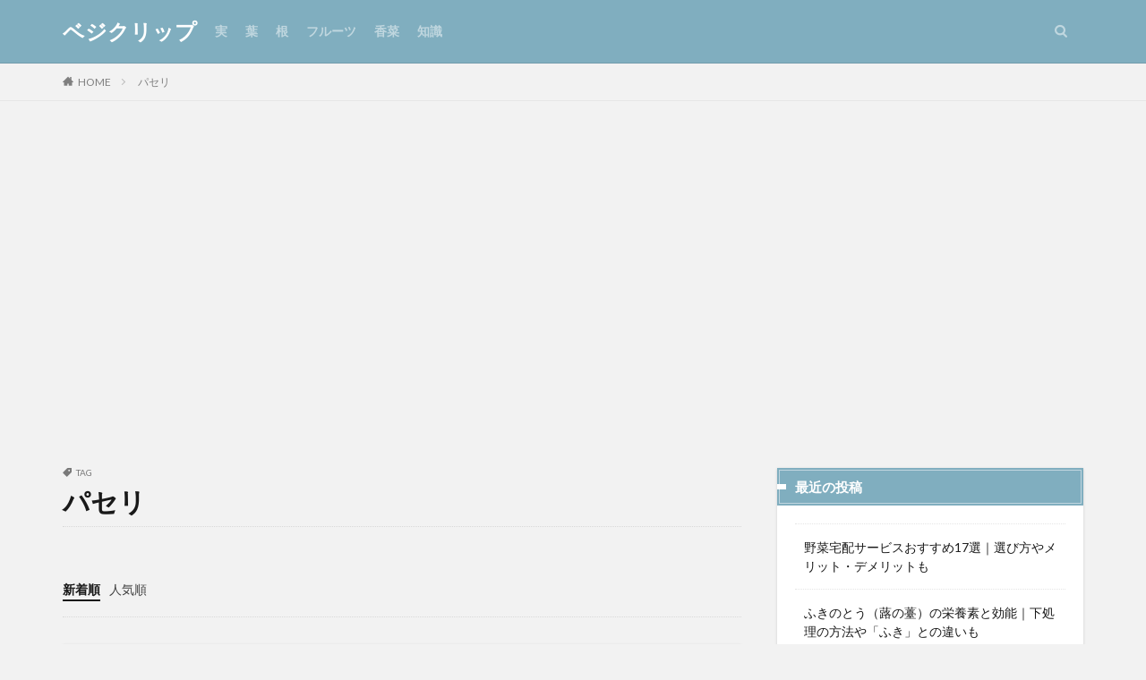

--- FILE ---
content_type: text/html; charset=UTF-8
request_url: https://vege-clip.com/tag/%E3%83%91%E3%82%BB%E3%83%AA
body_size: 12005
content:

<!DOCTYPE html>

<html lang="ja" prefix="og: http://ogp.me/ns#" class="t-html 
">

<head prefix="og: http://ogp.me/ns# fb: http://ogp.me/ns/fb# article: http://ogp.me/ns/article#">
<meta charset="UTF-8">
<title>パセリ│ベジクリップ</title>
<meta name='robots' content='max-image-preview:large' />
<link rel='dns-prefetch' href='//www.googletagmanager.com' />
<link rel='dns-prefetch' href='//pagead2.googlesyndication.com' />
<link rel='stylesheet' id='wp-block-library-css' href='https://vege-clip.com/wp2/wp-includes/css/dist/block-library/style.min.css?ver=6.2.8' type='text/css' media='all' />
<link rel='stylesheet' id='classic-theme-styles-css' href='https://vege-clip.com/wp2/wp-includes/css/classic-themes.min.css?ver=6.2.8' type='text/css' media='all' />
<style id='global-styles-inline-css' type='text/css'>
body{--wp--preset--color--black: #000000;--wp--preset--color--cyan-bluish-gray: #abb8c3;--wp--preset--color--white: #ffffff;--wp--preset--color--pale-pink: #f78da7;--wp--preset--color--vivid-red: #cf2e2e;--wp--preset--color--luminous-vivid-orange: #ff6900;--wp--preset--color--luminous-vivid-amber: #fcb900;--wp--preset--color--light-green-cyan: #7bdcb5;--wp--preset--color--vivid-green-cyan: #00d084;--wp--preset--color--pale-cyan-blue: #8ed1fc;--wp--preset--color--vivid-cyan-blue: #0693e3;--wp--preset--color--vivid-purple: #9b51e0;--wp--preset--gradient--vivid-cyan-blue-to-vivid-purple: linear-gradient(135deg,rgba(6,147,227,1) 0%,rgb(155,81,224) 100%);--wp--preset--gradient--light-green-cyan-to-vivid-green-cyan: linear-gradient(135deg,rgb(122,220,180) 0%,rgb(0,208,130) 100%);--wp--preset--gradient--luminous-vivid-amber-to-luminous-vivid-orange: linear-gradient(135deg,rgba(252,185,0,1) 0%,rgba(255,105,0,1) 100%);--wp--preset--gradient--luminous-vivid-orange-to-vivid-red: linear-gradient(135deg,rgba(255,105,0,1) 0%,rgb(207,46,46) 100%);--wp--preset--gradient--very-light-gray-to-cyan-bluish-gray: linear-gradient(135deg,rgb(238,238,238) 0%,rgb(169,184,195) 100%);--wp--preset--gradient--cool-to-warm-spectrum: linear-gradient(135deg,rgb(74,234,220) 0%,rgb(151,120,209) 20%,rgb(207,42,186) 40%,rgb(238,44,130) 60%,rgb(251,105,98) 80%,rgb(254,248,76) 100%);--wp--preset--gradient--blush-light-purple: linear-gradient(135deg,rgb(255,206,236) 0%,rgb(152,150,240) 100%);--wp--preset--gradient--blush-bordeaux: linear-gradient(135deg,rgb(254,205,165) 0%,rgb(254,45,45) 50%,rgb(107,0,62) 100%);--wp--preset--gradient--luminous-dusk: linear-gradient(135deg,rgb(255,203,112) 0%,rgb(199,81,192) 50%,rgb(65,88,208) 100%);--wp--preset--gradient--pale-ocean: linear-gradient(135deg,rgb(255,245,203) 0%,rgb(182,227,212) 50%,rgb(51,167,181) 100%);--wp--preset--gradient--electric-grass: linear-gradient(135deg,rgb(202,248,128) 0%,rgb(113,206,126) 100%);--wp--preset--gradient--midnight: linear-gradient(135deg,rgb(2,3,129) 0%,rgb(40,116,252) 100%);--wp--preset--duotone--dark-grayscale: url('#wp-duotone-dark-grayscale');--wp--preset--duotone--grayscale: url('#wp-duotone-grayscale');--wp--preset--duotone--purple-yellow: url('#wp-duotone-purple-yellow');--wp--preset--duotone--blue-red: url('#wp-duotone-blue-red');--wp--preset--duotone--midnight: url('#wp-duotone-midnight');--wp--preset--duotone--magenta-yellow: url('#wp-duotone-magenta-yellow');--wp--preset--duotone--purple-green: url('#wp-duotone-purple-green');--wp--preset--duotone--blue-orange: url('#wp-duotone-blue-orange');--wp--preset--font-size--small: 13px;--wp--preset--font-size--medium: 20px;--wp--preset--font-size--large: 36px;--wp--preset--font-size--x-large: 42px;--wp--preset--spacing--20: 0.44rem;--wp--preset--spacing--30: 0.67rem;--wp--preset--spacing--40: 1rem;--wp--preset--spacing--50: 1.5rem;--wp--preset--spacing--60: 2.25rem;--wp--preset--spacing--70: 3.38rem;--wp--preset--spacing--80: 5.06rem;--wp--preset--shadow--natural: 6px 6px 9px rgba(0, 0, 0, 0.2);--wp--preset--shadow--deep: 12px 12px 50px rgba(0, 0, 0, 0.4);--wp--preset--shadow--sharp: 6px 6px 0px rgba(0, 0, 0, 0.2);--wp--preset--shadow--outlined: 6px 6px 0px -3px rgba(255, 255, 255, 1), 6px 6px rgba(0, 0, 0, 1);--wp--preset--shadow--crisp: 6px 6px 0px rgba(0, 0, 0, 1);}:where(.is-layout-flex){gap: 0.5em;}body .is-layout-flow > .alignleft{float: left;margin-inline-start: 0;margin-inline-end: 2em;}body .is-layout-flow > .alignright{float: right;margin-inline-start: 2em;margin-inline-end: 0;}body .is-layout-flow > .aligncenter{margin-left: auto !important;margin-right: auto !important;}body .is-layout-constrained > .alignleft{float: left;margin-inline-start: 0;margin-inline-end: 2em;}body .is-layout-constrained > .alignright{float: right;margin-inline-start: 2em;margin-inline-end: 0;}body .is-layout-constrained > .aligncenter{margin-left: auto !important;margin-right: auto !important;}body .is-layout-constrained > :where(:not(.alignleft):not(.alignright):not(.alignfull)){max-width: var(--wp--style--global--content-size);margin-left: auto !important;margin-right: auto !important;}body .is-layout-constrained > .alignwide{max-width: var(--wp--style--global--wide-size);}body .is-layout-flex{display: flex;}body .is-layout-flex{flex-wrap: wrap;align-items: center;}body .is-layout-flex > *{margin: 0;}:where(.wp-block-columns.is-layout-flex){gap: 2em;}.has-black-color{color: var(--wp--preset--color--black) !important;}.has-cyan-bluish-gray-color{color: var(--wp--preset--color--cyan-bluish-gray) !important;}.has-white-color{color: var(--wp--preset--color--white) !important;}.has-pale-pink-color{color: var(--wp--preset--color--pale-pink) !important;}.has-vivid-red-color{color: var(--wp--preset--color--vivid-red) !important;}.has-luminous-vivid-orange-color{color: var(--wp--preset--color--luminous-vivid-orange) !important;}.has-luminous-vivid-amber-color{color: var(--wp--preset--color--luminous-vivid-amber) !important;}.has-light-green-cyan-color{color: var(--wp--preset--color--light-green-cyan) !important;}.has-vivid-green-cyan-color{color: var(--wp--preset--color--vivid-green-cyan) !important;}.has-pale-cyan-blue-color{color: var(--wp--preset--color--pale-cyan-blue) !important;}.has-vivid-cyan-blue-color{color: var(--wp--preset--color--vivid-cyan-blue) !important;}.has-vivid-purple-color{color: var(--wp--preset--color--vivid-purple) !important;}.has-black-background-color{background-color: var(--wp--preset--color--black) !important;}.has-cyan-bluish-gray-background-color{background-color: var(--wp--preset--color--cyan-bluish-gray) !important;}.has-white-background-color{background-color: var(--wp--preset--color--white) !important;}.has-pale-pink-background-color{background-color: var(--wp--preset--color--pale-pink) !important;}.has-vivid-red-background-color{background-color: var(--wp--preset--color--vivid-red) !important;}.has-luminous-vivid-orange-background-color{background-color: var(--wp--preset--color--luminous-vivid-orange) !important;}.has-luminous-vivid-amber-background-color{background-color: var(--wp--preset--color--luminous-vivid-amber) !important;}.has-light-green-cyan-background-color{background-color: var(--wp--preset--color--light-green-cyan) !important;}.has-vivid-green-cyan-background-color{background-color: var(--wp--preset--color--vivid-green-cyan) !important;}.has-pale-cyan-blue-background-color{background-color: var(--wp--preset--color--pale-cyan-blue) !important;}.has-vivid-cyan-blue-background-color{background-color: var(--wp--preset--color--vivid-cyan-blue) !important;}.has-vivid-purple-background-color{background-color: var(--wp--preset--color--vivid-purple) !important;}.has-black-border-color{border-color: var(--wp--preset--color--black) !important;}.has-cyan-bluish-gray-border-color{border-color: var(--wp--preset--color--cyan-bluish-gray) !important;}.has-white-border-color{border-color: var(--wp--preset--color--white) !important;}.has-pale-pink-border-color{border-color: var(--wp--preset--color--pale-pink) !important;}.has-vivid-red-border-color{border-color: var(--wp--preset--color--vivid-red) !important;}.has-luminous-vivid-orange-border-color{border-color: var(--wp--preset--color--luminous-vivid-orange) !important;}.has-luminous-vivid-amber-border-color{border-color: var(--wp--preset--color--luminous-vivid-amber) !important;}.has-light-green-cyan-border-color{border-color: var(--wp--preset--color--light-green-cyan) !important;}.has-vivid-green-cyan-border-color{border-color: var(--wp--preset--color--vivid-green-cyan) !important;}.has-pale-cyan-blue-border-color{border-color: var(--wp--preset--color--pale-cyan-blue) !important;}.has-vivid-cyan-blue-border-color{border-color: var(--wp--preset--color--vivid-cyan-blue) !important;}.has-vivid-purple-border-color{border-color: var(--wp--preset--color--vivid-purple) !important;}.has-vivid-cyan-blue-to-vivid-purple-gradient-background{background: var(--wp--preset--gradient--vivid-cyan-blue-to-vivid-purple) !important;}.has-light-green-cyan-to-vivid-green-cyan-gradient-background{background: var(--wp--preset--gradient--light-green-cyan-to-vivid-green-cyan) !important;}.has-luminous-vivid-amber-to-luminous-vivid-orange-gradient-background{background: var(--wp--preset--gradient--luminous-vivid-amber-to-luminous-vivid-orange) !important;}.has-luminous-vivid-orange-to-vivid-red-gradient-background{background: var(--wp--preset--gradient--luminous-vivid-orange-to-vivid-red) !important;}.has-very-light-gray-to-cyan-bluish-gray-gradient-background{background: var(--wp--preset--gradient--very-light-gray-to-cyan-bluish-gray) !important;}.has-cool-to-warm-spectrum-gradient-background{background: var(--wp--preset--gradient--cool-to-warm-spectrum) !important;}.has-blush-light-purple-gradient-background{background: var(--wp--preset--gradient--blush-light-purple) !important;}.has-blush-bordeaux-gradient-background{background: var(--wp--preset--gradient--blush-bordeaux) !important;}.has-luminous-dusk-gradient-background{background: var(--wp--preset--gradient--luminous-dusk) !important;}.has-pale-ocean-gradient-background{background: var(--wp--preset--gradient--pale-ocean) !important;}.has-electric-grass-gradient-background{background: var(--wp--preset--gradient--electric-grass) !important;}.has-midnight-gradient-background{background: var(--wp--preset--gradient--midnight) !important;}.has-small-font-size{font-size: var(--wp--preset--font-size--small) !important;}.has-medium-font-size{font-size: var(--wp--preset--font-size--medium) !important;}.has-large-font-size{font-size: var(--wp--preset--font-size--large) !important;}.has-x-large-font-size{font-size: var(--wp--preset--font-size--x-large) !important;}
.wp-block-navigation a:where(:not(.wp-element-button)){color: inherit;}
:where(.wp-block-columns.is-layout-flex){gap: 2em;}
.wp-block-pullquote{font-size: 1.5em;line-height: 1.6;}
</style>
<link rel="https://api.w.org/" href="https://vege-clip.com/wp-json/" /><link rel="alternate" type="application/json" href="https://vege-clip.com/wp-json/wp/v2/tags/98" /><meta name="generator" content="Site Kit by Google 1.170.0" /><link class="css-async" rel href="https://vege-clip.com/wp2/wp-content/themes/the-thor/css/icon.min.css">
<link class="css-async" rel href="https://fonts.googleapis.com/css?family=Lato:100,300,400,700,900">
<link class="css-async" rel href="https://fonts.googleapis.com/css?family=Fjalla+One">
<link rel="stylesheet" href="https://fonts.googleapis.com/css?family=Noto+Sans+JP:100,200,300,400,500,600,700,800,900">
<link rel="stylesheet" href="https://vege-clip.com/wp2/wp-content/themes/the-thor/style.min.css">
<link class="css-async" rel href="https://vege-clip.com/wp2/wp-content/themes/the-thor-child/style-user.css?1559182146">
<script src="https://ajax.googleapis.com/ajax/libs/jquery/1.12.4/jquery.min.js"></script>
<meta http-equiv="X-UA-Compatible" content="IE=edge">
<meta name="viewport" content="width=device-width, initial-scale=1, viewport-fit=cover"/>
<script>
(function(i,s,o,g,r,a,m){i['GoogleAnalyticsObject']=r;i[r]=i[r]||function(){
(i[r].q=i[r].q||[]).push(arguments)},i[r].l=1*new Date();a=s.createElement(o),
m=s.getElementsByTagName(o)[0];a.async=1;a.src=g;m.parentNode.insertBefore(a,m)
})(window,document,'script','https://www.google-analytics.com/analytics.js','ga');

ga('create', 'UA-128986877-2', 'auto');
ga('send', 'pageview');
</script>
<style>
.widget.widget_nav_menu ul.menu{border-color: rgba(128,174,191,0.15);}.widget.widget_nav_menu ul.menu li{border-color: rgba(128,174,191,0.75);}.widget.widget_nav_menu ul.menu .sub-menu li{border-color: rgba(128,174,191,0.15);}.widget.widget_nav_menu ul.menu .sub-menu li .sub-menu li:first-child{border-color: rgba(128,174,191,0.15);}.widget.widget_nav_menu ul.menu li a:hover{background-color: rgba(128,174,191,0.75);}.widget.widget_nav_menu ul.menu .current-menu-item > a{background-color: rgba(128,174,191,0.75);}.widget.widget_nav_menu ul.menu li .sub-menu li a:before {color:#80aebf;}.widget.widget_nav_menu ul.menu li a{background-color:#80aebf;}.widget.widget_nav_menu ul.menu .sub-menu a:hover{color:#80aebf;}.widget.widget_nav_menu ul.menu .sub-menu .current-menu-item a{color:#80aebf;}.widget.widget_categories ul{border-color: rgba(128,174,191,0.15);}.widget.widget_categories ul li{border-color: rgba(128,174,191,0.75);}.widget.widget_categories ul .children li{border-color: rgba(128,174,191,0.15);}.widget.widget_categories ul .children li .children li:first-child{border-color: rgba(128,174,191,0.15);}.widget.widget_categories ul li a:hover{background-color: rgba(128,174,191,0.75);}.widget.widget_categories ul .current-menu-item > a{background-color: rgba(128,174,191,0.75);}.widget.widget_categories ul li .children li a:before {color:#80aebf;}.widget.widget_categories ul li a{background-color:#80aebf;}.widget.widget_categories ul .children a:hover{color:#80aebf;}.widget.widget_categories ul .children .current-menu-item a{color:#80aebf;}.widgetSearch__input:hover{border-color:#80aebf;}.widgetCatTitle{background-color:#80aebf;}.widgetCatTitle__inner{background-color:#80aebf;}.widgetSearch__submit:hover{background-color:#80aebf;}.widgetProfile__sns{background-color:#80aebf;}.widget.widget_calendar .calendar_wrap tbody a:hover{background-color:#80aebf;}.widget ul li a:hover{color:#80aebf;}.widget.widget_rss .rsswidget:hover{color:#80aebf;}.widget.widget_tag_cloud a:hover{background-color:#80aebf;}.widget select:hover{border-color:#80aebf;}.widgetSearch__checkLabel:hover:after{border-color:#80aebf;}.widgetSearch__check:checked .widgetSearch__checkLabel:before, .widgetSearch__check:checked + .widgetSearch__checkLabel:before{border-color:#80aebf;}.widgetTab__item.current{border-top-color:#80aebf;}.widgetTab__item:hover{border-top-color:#80aebf;}.searchHead__title{background-color:#80aebf;}.searchHead__submit:hover{color:#80aebf;}.menuBtn__close:hover{color:#80aebf;}.menuBtn__link:hover{color:#80aebf;}@media only screen and (min-width: 992px){.menuBtn__link {background-color:#80aebf;}}.t-headerCenter .menuBtn__link:hover{color:#80aebf;}.searchBtn__close:hover{color:#80aebf;}.searchBtn__link:hover{color:#80aebf;}.breadcrumb__item a:hover{color:#80aebf;}.pager__item{color:#80aebf;}.pager__item:hover, .pager__item-current{background-color:#80aebf; color:#fff;}.page-numbers{color:#80aebf;}.page-numbers:hover, .page-numbers.current{background-color:#80aebf; color:#fff;}.pagePager__item{color:#80aebf;}.pagePager__item:hover, .pagePager__item-current{background-color:#80aebf; color:#fff;}.heading a:hover{color:#80aebf;}.eyecatch__cat{background-color:#80aebf;}.the__category{background-color:#80aebf;}.dateList__item a:hover{color:#80aebf;}.controllerFooter__item:last-child{background-color:#80aebf;}.controllerFooter__close{background-color:#80aebf;}.bottomFooter__topBtn{background-color:#80aebf;}.mask-color{background-color:#80aebf;}.mask-colorgray{background-color:#80aebf;}.pickup3__item{background-color:#80aebf;}.categoryBox__title{color:#80aebf;}.comments__list .comment-meta{background-color:#80aebf;}.comment-respond .submit{background-color:#80aebf;}.prevNext__pop{background-color:#80aebf;}.swiper-pagination-bullet-active{background-color:#80aebf;}.swiper-slider .swiper-button-next, .swiper-slider .swiper-container-rtl .swiper-button-prev, .swiper-slider .swiper-button-prev, .swiper-slider .swiper-container-rtl .swiper-button-next	{background-color:#80aebf;}body{background:#f2f2f2 url(https://thor-demo.fit-theme.com/wp-content/uploads/2018/12/haikei.jpg) repeat center center;}.t-headerColor .l-header{background-color:#80aebf;}.t-headerColor .globalNavi::before{background: -webkit-gradient(linear,left top,right top,color-stop(0%,rgba(255,255,255,0)),color-stop(100%,#80aebf));}.t-headerColor .subNavi__link-pickup:hover{color:#80aebf;}.snsFooter{background-color:#80aebf}.widget-main .heading.heading-widget{background-color:#80aebf}.widget-main .heading.heading-widgetsimple{background-color:#80aebf}.widget-main .heading.heading-widgetsimplewide{background-color:#80aebf}.widget-main .heading.heading-widgetwide{background-color:#80aebf}.widget-main .heading.heading-widgetbottom:before{border-color:#80aebf}.widget-main .heading.heading-widgetborder{border-color:#80aebf}.widget-main .heading.heading-widgetborder::before,.widget-main .heading.heading-widgetborder::after{background-color:#80aebf}.widget-side .heading.heading-widget{background-color:#80aebf}.widget-side .heading.heading-widgetsimple{background-color:#80aebf}.widget-side .heading.heading-widgetsimplewide{background-color:#80aebf}.widget-side .heading.heading-widgetwide{background-color:#80aebf}.widget-side .heading.heading-widgetbottom:before{border-color:#80aebf}.widget-side .heading.heading-widgetborder{border-color:#80aebf}.widget-side .heading.heading-widgetborder::before,.widget-side .heading.heading-widgetborder::after{background-color:#80aebf}.widget-foot .heading.heading-widget{background-color:#80aebf}.widget-foot .heading.heading-widgetsimple{background-color:#80aebf}.widget-foot .heading.heading-widgetsimplewide{background-color:#80aebf}.widget-foot .heading.heading-widgetwide{background-color:#80aebf}.widget-foot .heading.heading-widgetbottom:before{border-color:#80aebf}.widget-foot .heading.heading-widgetborder{border-color:#80aebf}.widget-foot .heading.heading-widgetborder::before,.widget-foot .heading.heading-widgetborder::after{background-color:#80aebf}.widget-menu .heading.heading-widget{background-color:#80aebf}.widget-menu .heading.heading-widgetsimple{background-color:#80aebf}.widget-menu .heading.heading-widgetsimplewide{background-color:#80aebf}.widget-menu .heading.heading-widgetwide{background-color:#80aebf}.widget-menu .heading.heading-widgetbottom:before{border-color:#80aebf}.widget-menu .heading.heading-widgetborder{border-color:#80aebf}.widget-menu .heading.heading-widgetborder::before,.widget-menu .heading.heading-widgetborder::after{background-color:#80aebf}.swiper-slider{height: 260px;}@media only screen and (min-width: 768px){.swiper-slider {height: 450px;}}.swiper-slide2.mask.mask-color{background-color:#c2e2ba}.swiper-slide3.mask.mask-color{background-color:#ddc1c1}.rankingBox__bg{background-color:#80aebf}.the__ribbon{background-color:#dd5454}.the__ribbon:after{border-left-color:#dd5454; border-right-color:#dd5454}.eyecatch__link.eyecatch__link-mask:hover::after {background-color: rgba(198,145,180,0.5);}.eyecatch__link.eyecatch__link-maskzoom:hover::after {background-color: rgba(198,145,180,0.5);}.eyecatch__link.eyecatch__link-maskzoomrotate:hover::after {background-color: rgba(198,145,180,0.5);}.content .afTagBox__btnDetail{background-color:#80aebf;}.widget .widgetAfTag__btnDetail{background-color:#80aebf;}.content .afTagBox__btnAf{background-color:#80aebf;}.widget .widgetAfTag__btnAf{background-color:#80aebf;}.content a{color:#80aebf;}.phrase a{color:#80aebf;}.content .sitemap li a:hover{color:#80aebf;}.content h2 a:hover,.content h3 a:hover,.content h4 a:hover,.content h5 a:hover{color:#80aebf;}.content ul.menu li a:hover{color:#80aebf;}.content .es-LiconBox:before{background-color:#a83f3f;}.content .es-LiconCircle:before{background-color:#a83f3f;}.content .es-BTiconBox:before{background-color:#a83f3f;}.content .es-BTiconCircle:before{background-color:#a83f3f;}.content .es-BiconObi{border-color:#a83f3f;}.content .es-BiconCorner:before{background-color:#a83f3f;}.content .es-BiconCircle:before{background-color:#a83f3f;}.content .es-BmarkHatena::before{background-color:#005293;}.content .es-BmarkExcl::before{background-color:#b60105;}.content .es-BmarkQ::before{background-color:#005293;}.content .es-BmarkQ::after{border-top-color:#005293;}.content .es-BmarkA::before{color:#b60105;}.content .es-BsubTradi::before{color:#ffffff;background-color:#b60105;border-color:#b60105;}.btn__link-primary{color:#ffffff; background-color:#dd9b9b;}.content .btn__link-primary{color:#ffffff; background-color:#dd9b9b;}.searchBtn__contentInner .btn__link-search{color:#ffffff; background-color:#dd9b9b;}.btn__link-secondary{color:#ffffff; background-color:#3f3f3f;}.content .btn__link-secondary{color:#ffffff; background-color:#3f3f3f;}.btn__link-search{color:#ffffff; background-color:#3f3f3f;}.btn__link-normal{color:#3f3f3f;}.content .btn__link-normal{color:#3f3f3f;}.btn__link-normal:hover{background-color:#3f3f3f;}.content .btn__link-normal:hover{background-color:#3f3f3f;}.comments__list .comment-reply-link{color:#3f3f3f;}.comments__list .comment-reply-link:hover{background-color:#3f3f3f;}@media only screen and (min-width: 992px){.subNavi__link-pickup{color:#3f3f3f;}}@media only screen and (min-width: 992px){.subNavi__link-pickup:hover{background-color:#3f3f3f;}}.partsH2-12 h2{color:#191919; border-left-color:#8fa8bf; border-bottom-color:#d8d8d8;}.partsH3-25 h3{color:#191919; background-color:#a6dddc;}.partsH3-25 h3::after{border-top-color:#a6dddc;}.content h4{color:#191919}.content h5{color:#191919}.content ul > li::before{color:#dbad99;}.content ul{color:#191919;}.content ol > li::before{color:#a83f3f; border-color:#a83f3f;}.content ol > li > ol > li::before{background-color:#a83f3f; border-color:#a83f3f;}.content ol > li > ol > li > ol > li::before{color:#a83f3f; border-color:#a83f3f;}.content ol{color:#191919;}.content .balloon .balloon__text{color:#191919; background-color:#f2f2f2;}.content .balloon .balloon__text-left:before{border-left-color:#f2f2f2;}.content .balloon .balloon__text-right:before{border-right-color:#f2f2f2;}.content .balloon-boder .balloon__text{color:#191919; background-color:#ffffff;  border-color:#d8d8d8;}.content .balloon-boder .balloon__text-left:before{border-left-color:#d8d8d8;}.content .balloon-boder .balloon__text-left:after{border-left-color:#ffffff;}.content .balloon-boder .balloon__text-right:before{border-right-color:#d8d8d8;}.content .balloon-boder .balloon__text-right:after{border-right-color:#ffffff;}.content blockquote{color:#191919; background-color:#f2f2f2;}.content blockquote::before{color:#d8d8d8;}.content table{color:#191919; border-top-color:#E5E5E5; border-left-color:#E5E5E5;}.content table th{background:#7f7f7f; color:#ffffff; ;border-right-color:#E5E5E5; border-bottom-color:#E5E5E5;}.content table td{background:#ffffff; ;border-right-color:#E5E5E5; border-bottom-color:#E5E5E5;}.content table tr:nth-child(odd) td{background-color:#f2f2f2;}
</style>

<!-- Site Kit が追加した Google AdSense メタタグ -->
<meta name="google-adsense-platform-account" content="ca-host-pub-2644536267352236">
<meta name="google-adsense-platform-domain" content="sitekit.withgoogle.com">
<!-- Site Kit が追加した End Google AdSense メタタグ -->

<!-- Google AdSense スニペット (Site Kit が追加) -->
<script async="async" src="https://pagead2.googlesyndication.com/pagead/js/adsbygoogle.js?client=ca-pub-7642474391664135&amp;host=ca-host-pub-2644536267352236" crossorigin="anonymous" type="text/javascript"></script>

<!-- (ここまで) Google AdSense スニペット (Site Kit が追加) -->
<link rel="icon" href="https://vege-clip.com/wp2/wp-content/uploads/2018/12/cropped-sum_logo-3-32x32.png" sizes="32x32" />
<link rel="icon" href="https://vege-clip.com/wp2/wp-content/uploads/2018/12/cropped-sum_logo-3-192x192.png" sizes="192x192" />
<link rel="apple-touch-icon" href="https://vege-clip.com/wp2/wp-content/uploads/2018/12/cropped-sum_logo-3-180x180.png" />
<meta name="msapplication-TileImage" content="https://vege-clip.com/wp2/wp-content/uploads/2018/12/cropped-sum_logo-3-270x270.png" />
<meta property="og:site_name" content="ベジクリップ" />
<meta property="og:type" content="website" />
<meta property="og:title" content="パセリ│ベジクリップ" />
<meta property="og:description" content="" />
<meta property="og:url" content="https://vege-clip.com/tag/%e3%83%91%e3%82%bb%e3%83%aa" />
<meta property="og:image" content="https://vege-clip.com/wp2/wp-content/themes/the-thor/img/img_no_768.gif" />
<meta name="twitter:card" content="summary" />
<meta name="twitter:site" content="@vegeclip" />

<script data-ad-client="ca-pub-7642474391664135" async src="https://pagead2.googlesyndication.com/pagead/js/adsbygoogle.js"></script>
</head>
<body class=" t-naviNoneSp t-headerColor" id="top">
    <header class="l-header l-header-border"> <div class="container container-header"><p class="siteTitle"><a class="siteTitle__link" href="https://vege-clip.com">ベジクリップ  </a></p><nav class="globalNavi u-none-sp"><div class="globalNavi__inner"><ul class="globalNavi__list"><li id="menu-item-200" class="menu-item menu-item-type-taxonomy menu-item-object-category menu-item-200"><a href="https://vege-clip.com/category/mi">実</a></li><li id="menu-item-202" class="menu-item menu-item-type-taxonomy menu-item-object-category menu-item-202"><a href="https://vege-clip.com/category/ha">葉</a></li><li id="menu-item-199" class="menu-item menu-item-type-taxonomy menu-item-object-category menu-item-199"><a href="https://vege-clip.com/category/ne">根</a></li><li id="menu-item-201" class="menu-item menu-item-type-taxonomy menu-item-object-category menu-item-201"><a href="https://vege-clip.com/category/fruits">フルーツ</a></li><li id="menu-item-203" class="menu-item menu-item-type-taxonomy menu-item-object-category menu-item-203"><a href="https://vege-clip.com/category/herbs">香菜</a></li><li id="menu-item-518" class="menu-item menu-item-type-taxonomy menu-item-object-category menu-item-518"><a href="https://vege-clip.com/category/knowledge">知識</a></li></ul></div></nav><div class="searchBtn searchBtn-right searchBtn-zero">  <input class="searchBtn__checkbox" id="searchBtn-checkbox" type="checkbox">  <label class="searchBtn__link searchBtn__link-text icon-search" for="searchBtn-checkbox"></label>  <label class="searchBtn__unshown" for="searchBtn-checkbox"></label>  <div class="searchBtn__content"> <div class="searchBtn__scroll"><label class="searchBtn__close" for="searchBtn-checkbox"><i class="icon-close"></i>CLOSE</label><div class="searchBtn__contentInner">  <aside class="widget">  <div class="widgetSearch"> <form method="get" action="https://vege-clip.com" target="_top">  <div class="widgetSearch__contents"> <h3 class="heading heading-tertiary">キーワード</h3> <input class="widgetSearch__input widgetSearch__input-max" type="text" name="s" placeholder="キーワードを入力" value=""></div>  <div class="widgetSearch__contents"> <h3 class="heading heading-tertiary">カテゴリー</h3><select  name='cat' id='cat_6973180ea16e1' class='widgetSearch__select'><option value=''>カテゴリーを選択</option><option class="level-0" value="1">根</option><option class="level-0" value="19">実</option><option class="level-0" value="20">葉</option><option class="level-0" value="21">香菜</option><option class="level-0" value="22">フルーツ</option><option class="level-0" value="94">知識</option><option class="level-0" value="119">栄養素</option><option class="level-0" value="195">野菜宅配サービス</option></select>  </div>  <div class="widgetSearch__tag"> <h3 class="heading heading-tertiary">タグ</h3> <label><input class="widgetSearch__check" type="checkbox" name="tag[]" value="%ce%b2-%e3%82%ab%e3%83%ad%e3%83%86%e3%83%b3" /><span class="widgetSearch__checkLabel">β-カロテン</span></label><label><input class="widgetSearch__check" type="checkbox" name="tag[]" value="%e3%81%82%e3%81%91%e3%81%b3" /><span class="widgetSearch__checkLabel">あけび</span></label><label><input class="widgetSearch__check" type="checkbox" name="tag[]" value="%e3%81%82%e3%82%93%e3%81%9a" /><span class="widgetSearch__checkLabel">あんず</span></label><label><input class="widgetSearch__check" type="checkbox" name="tag[]" value="%e3%81%84%e3%81%a1%e3%81%94" /><span class="widgetSearch__checkLabel">いちご</span></label><label><input class="widgetSearch__check" type="checkbox" name="tag[]" value="%e3%81%84%e3%81%a1%e3%81%98%e3%81%8f" /><span class="widgetSearch__checkLabel">いちじく</span></label><label><input class="widgetSearch__check" type="checkbox" name="tag[]" value="%e3%81%86%e3%81%a9" /><span class="widgetSearch__checkLabel">うど</span></label><label><input class="widgetSearch__check" type="checkbox" name="tag[]" value="%e3%81%88%e3%81%ae%e3%81%8d%e3%81%9f%e3%81%91" /><span class="widgetSearch__checkLabel">えのきたけ</span></label><label><input class="widgetSearch__check" type="checkbox" name="tag[]" value="%e3%81%8a%e3%81%9b%e3%81%a1%e6%96%99%e7%90%86" /><span class="widgetSearch__checkLabel">おせち料理</span></label><label><input class="widgetSearch__check" type="checkbox" name="tag[]" value="%e3%81%8a%e8%8c%b6" /><span class="widgetSearch__checkLabel">お茶</span></label><label><input class="widgetSearch__check" type="checkbox" name="tag[]" value="%e3%81%8b%e3%81%b6" /><span class="widgetSearch__checkLabel">かぶ</span></label><label><input class="widgetSearch__check" type="checkbox" name="tag[]" value="%e3%81%8b%e3%81%bc%e3%81%a1%e3%82%83" /><span class="widgetSearch__checkLabel">かぼちゃ</span></label><label><input class="widgetSearch__check" type="checkbox" name="tag[]" value="%e3%81%8b%e3%82%93%e3%81%8d%e3%81%a4%e9%a1%9e" /><span class="widgetSearch__checkLabel">かんきつ類</span></label><label><input class="widgetSearch__check" type="checkbox" name="tag[]" value="%e3%81%8d%e3%81%ae%e3%81%93" /><span class="widgetSearch__checkLabel">きのこ</span></label><label><input class="widgetSearch__check" type="checkbox" name="tag[]" value="%e3%81%8d%e3%81%ae%e3%81%bf" /><span class="widgetSearch__checkLabel">きのみ</span></label><label><input class="widgetSearch__check" type="checkbox" name="tag[]" value="%e3%81%8d%e3%82%85%e3%81%86%e3%82%8a" /><span class="widgetSearch__checkLabel">きゅうり</span></label><label><input class="widgetSearch__check" type="checkbox" name="tag[]" value="%e3%81%8f%e3%82%8b%e3%81%bf" /><span class="widgetSearch__checkLabel">くるみ</span></label><label><input class="widgetSearch__check" type="checkbox" name="tag[]" value="%e3%81%8f%e3%82%8f%e3%81%84" /><span class="widgetSearch__checkLabel">くわい</span></label><label><input class="widgetSearch__check" type="checkbox" name="tag[]" value="%e3%81%94%e3%81%bc%e3%81%86" /><span class="widgetSearch__checkLabel">ごぼう</span></label><label><input class="widgetSearch__check" type="checkbox" name="tag[]" value="%e3%81%94%e3%81%bc%e3%81%86%e8%8c%b6" /><span class="widgetSearch__checkLabel">ごぼう茶</span></label><label><input class="widgetSearch__check" type="checkbox" name="tag[]" value="%e3%81%94%e3%81%be" /><span class="widgetSearch__checkLabel">ごま</span></label><label><input class="widgetSearch__check" type="checkbox" name="tag[]" value="%e3%81%95%e3%81%8f%e3%82%89%e3%82%93%e3%81%bc" /><span class="widgetSearch__checkLabel">さくらんぼ</span></label><label><input class="widgetSearch__check" type="checkbox" name="tag[]" value="%e3%81%95%e3%81%a4%e3%81%be%e3%81%84%e3%82%82" /><span class="widgetSearch__checkLabel">さつまいも</span></label><label><input class="widgetSearch__check" type="checkbox" name="tag[]" value="%e3%81%95%e3%81%a8%e3%81%84%e3%82%82" /><span class="widgetSearch__checkLabel">さといも</span></label><label><input class="widgetSearch__check" type="checkbox" name="tag[]" value="%e3%81%95%e3%82%84%e3%81%88%e3%82%93%e3%81%a9%e3%81%86" /><span class="widgetSearch__checkLabel">さやえんどう</span></label><label><input class="widgetSearch__check" type="checkbox" name="tag[]" value="%e3%81%96%e3%81%8f%e3%82%8d" /><span class="widgetSearch__checkLabel">ざくろ</span></label><label><input class="widgetSearch__check" type="checkbox" name="tag[]" value="%e3%81%97%e3%81%84%e3%81%9f%e3%81%91" /><span class="widgetSearch__checkLabel">しいたけ</span></label><label><input class="widgetSearch__check" type="checkbox" name="tag[]" value="%e3%81%97%e3%81%97%e3%81%a8%e3%81%86" /><span class="widgetSearch__checkLabel">ししとう</span></label><label><input class="widgetSearch__check" type="checkbox" name="tag[]" value="%e3%81%97%e3%82%81%e3%81%98" /><span class="widgetSearch__checkLabel">しめじ</span></label><label><input class="widgetSearch__check" type="checkbox" name="tag[]" value="%e3%81%98%e3%82%83%e3%81%8c%e3%81%84%e3%82%82" /><span class="widgetSearch__checkLabel">じゃがいも</span></label><label><input class="widgetSearch__check" type="checkbox" name="tag[]" value="%e3%81%99%e3%81%84%e3%81%8b" /><span class="widgetSearch__checkLabel">すいか</span></label><label><input class="widgetSearch__check" type="checkbox" name="tag[]" value="%e3%81%99%e3%82%82%e3%82%82" /><span class="widgetSearch__checkLabel">すもも</span></label><label><input class="widgetSearch__check" type="checkbox" name="tag[]" value="%e3%81%9d%e3%82%89%e8%b1%86" /><span class="widgetSearch__checkLabel">そら豆</span></label><label><input class="widgetSearch__check" type="checkbox" name="tag[]" value="%e3%81%9f%e3%81%91%e3%81%ae%e3%81%93" /><span class="widgetSearch__checkLabel">たけのこ</span></label><label><input class="widgetSearch__check" type="checkbox" name="tag[]" value="%e3%81%a8%e3%81%86%e3%82%82%e3%82%8d%e3%81%93%e3%81%97" /><span class="widgetSearch__checkLabel">とうもろこし</span></label><label><input class="widgetSearch__check" type="checkbox" name="tag[]" value="%e3%81%aa%e3%81%99" /><span class="widgetSearch__checkLabel">なす</span></label><label><input class="widgetSearch__check" type="checkbox" name="tag[]" value="%e3%81%aa%e3%82%81%e3%81%93" /><span class="widgetSearch__checkLabel">なめこ</span></label><label><input class="widgetSearch__check" type="checkbox" name="tag[]" value="%e3%81%ab%e3%82%93%e3%81%98%e3%82%93" /><span class="widgetSearch__checkLabel">にんじん</span></label><label><input class="widgetSearch__check" type="checkbox" name="tag[]" value="%e3%81%ab%e3%82%93%e3%81%ab%e3%81%8f" /><span class="widgetSearch__checkLabel">にんにく</span></label><label><input class="widgetSearch__check" type="checkbox" name="tag[]" value="%e3%81%ad%e3%81%8e" /><span class="widgetSearch__checkLabel">ねぎ</span></label><label><input class="widgetSearch__check" type="checkbox" name="tag[]" value="%e3%81%b3%e3%82%8f" /><span class="widgetSearch__checkLabel">びわ</span></label><label><input class="widgetSearch__check" type="checkbox" name="tag[]" value="%e3%81%b5%e3%81%8d" /><span class="widgetSearch__checkLabel">ふき</span></label><label><input class="widgetSearch__check" type="checkbox" name="tag[]" value="%e3%81%b5%e3%81%8d%e3%81%ae%e3%81%a8%e3%81%86" /><span class="widgetSearch__checkLabel">ふきのとう</span></label><label><input class="widgetSearch__check" type="checkbox" name="tag[]" value="%e3%81%b6%e3%81%a9%e3%81%86" /><span class="widgetSearch__checkLabel">ぶどう</span></label><label><input class="widgetSearch__check" type="checkbox" name="tag[]" value="%e3%81%bb%e3%81%86%e3%82%8c%e3%82%93%e8%8d%89" /><span class="widgetSearch__checkLabel">ほうれん草</span></label><label><input class="widgetSearch__check" type="checkbox" name="tag[]" value="%e3%82%89%e3%81%a3%e3%81%8d%e3%82%87%e3%81%86" /><span class="widgetSearch__checkLabel">らっきょう</span></label><label><input class="widgetSearch__check" type="checkbox" name="tag[]" value="%e3%82%8a%e3%82%93%e3%81%94" /><span class="widgetSearch__checkLabel">りんご</span></label><label><input class="widgetSearch__check" type="checkbox" name="tag[]" value="%e3%82%8c%e3%82%93%e3%81%93%e3%82%93" /><span class="widgetSearch__checkLabel">れんこん</span></label><label><input class="widgetSearch__check" type="checkbox" name="tag[]" value="%e3%82%a2%e3%82%b9%e3%82%b3%e3%83%ab%e3%83%93%e3%83%8a%e3%83%bc%e3%82%bc" /><span class="widgetSearch__checkLabel">アスコルビナーゼ</span></label><label><input class="widgetSearch__check" type="checkbox" name="tag[]" value="%e3%82%a2%e3%82%b9%e3%83%91%e3%83%a9%e3%82%ac%e3%82%b9" /><span class="widgetSearch__checkLabel">アスパラガス</span></label><label><input class="widgetSearch__check" type="checkbox" name="tag[]" value="%e3%82%a2%e3%83%9c%e3%82%ab%e3%83%89" /><span class="widgetSearch__checkLabel">アボカド</span></label><label><input class="widgetSearch__check" type="checkbox" name="tag[]" value="%e3%82%a2%e3%83%aa%e3%82%b7%e3%83%b3" /><span class="widgetSearch__checkLabel">アリシン</span></label><label><input class="widgetSearch__check" type="checkbox" name="tag[]" value="%e3%82%a2%e3%83%b3%e3%83%88%e3%82%b7%e3%82%a2%e3%83%8b%e3%83%b3" /><span class="widgetSearch__checkLabel">アントシアニン</span></label><label><input class="widgetSearch__check" type="checkbox" name="tag[]" value="%e3%82%a6%e3%82%b3%e3%83%b3" /><span class="widgetSearch__checkLabel">ウコン</span></label><label><input class="widgetSearch__check" type="checkbox" name="tag[]" value="%e3%82%a8%e3%82%b7%e3%83%a3%e3%83%ad%e3%83%83%e3%83%88" /><span class="widgetSearch__checkLabel">エシャロット</span></label><label><input class="widgetSearch__check" type="checkbox" name="tag[]" value="%e3%82%a8%e3%83%aa%e3%83%b3%e3%82%ae" /><span class="widgetSearch__checkLabel">エリンギ</span></label><label><input class="widgetSearch__check" type="checkbox" name="tag[]" value="%e3%82%aa%e3%82%af%e3%83%a9" /><span class="widgetSearch__checkLabel">オクラ</span></label><label><input class="widgetSearch__check" type="checkbox" name="tag[]" value="%e3%82%aa%e3%83%ac%e3%83%b3%e3%82%b8" /><span class="widgetSearch__checkLabel">オレンジ</span></label><label><input class="widgetSearch__check" type="checkbox" name="tag[]" value="%e3%82%aa%e3%83%bc%e3%82%ac%e3%83%8b%e3%83%83%e3%82%af%e9%87%8e%e8%8f%9c" /><span class="widgetSearch__checkLabel">オーガニック野菜</span></label><label><input class="widgetSearch__check" type="checkbox" name="tag[]" value="%e3%82%ab%e3%83%aa%e3%82%a6%e3%83%a0" /><span class="widgetSearch__checkLabel">カリウム</span></label><label><input class="widgetSearch__check" type="checkbox" name="tag[]" value="%e3%82%ab%e3%83%ab%e3%82%b7%e3%82%a6%e3%83%a0" /><span class="widgetSearch__checkLabel">カルシウム</span></label><label><input class="widgetSearch__check" type="checkbox" name="tag[]" value="%e3%82%ab%e3%83%ad%e3%83%86%e3%83%b3" /><span class="widgetSearch__checkLabel">カロテン</span></label><label><input class="widgetSearch__check" type="checkbox" name="tag[]" value="%e3%82%ad%e3%82%a6%e3%82%a4%e3%83%95%e3%83%ab%e3%83%bc%e3%83%84" /><span class="widgetSearch__checkLabel">キウイフルーツ</span></label><label><input class="widgetSearch__check" type="checkbox" name="tag[]" value="%e3%82%ad%e3%83%8e%e3%82%b3" /><span class="widgetSearch__checkLabel">キノコ</span></label><label><input class="widgetSearch__check" type="checkbox" name="tag[]" value="%e3%82%ad%e3%83%a3%e3%83%99%e3%82%b8%e3%83%b3" /><span class="widgetSearch__checkLabel">キャベジン</span></label><label><input class="widgetSearch__check" type="checkbox" name="tag[]" value="%e3%82%ad%e3%83%a3%e3%83%99%e3%83%84" /><span class="widgetSearch__checkLabel">キャベツ</span></label><label><input class="widgetSearch__check" type="checkbox" name="tag[]" value="%e3%82%b0%e3%82%a2%e3%83%90" /><span class="widgetSearch__checkLabel">グアバ</span></label><label><input class="widgetSearch__check" type="checkbox" name="tag[]" value="%e3%82%b0%e3%83%aa%e3%83%b3%e3%83%94%e3%83%bc%e3%82%b9" /><span class="widgetSearch__checkLabel">グリンピース</span></label><label><input class="widgetSearch__check" type="checkbox" name="tag[]" value="%e3%82%b0%e3%83%ab%e3%82%bf%e3%83%9f%e3%83%b3%e9%85%b8" /><span class="widgetSearch__checkLabel">グルタミン酸</span></label><label><input class="widgetSearch__check" type="checkbox" name="tag[]" value="%e3%82%b0%e3%83%ac%e3%83%bc%e3%83%97%e3%83%95%e3%83%ab%e3%83%bc%e3%83%84" /><span class="widgetSearch__checkLabel">グレープフルーツ</span></label><label><input class="widgetSearch__check" type="checkbox" name="tag[]" value="%e3%82%b1%e3%83%ab%e3%82%bb%e3%83%81%e3%83%b3" /><span class="widgetSearch__checkLabel">ケルセチン</span></label><label><input class="widgetSearch__check" type="checkbox" name="tag[]" value="%e3%82%b4%e3%83%bc%e3%83%a4" /><span class="widgetSearch__checkLabel">ゴーヤ</span></label><label><input class="widgetSearch__check" type="checkbox" name="tag[]" value="%e3%82%b8%e3%83%a5%e3%83%bc%e3%82%b9" /><span class="widgetSearch__checkLabel">ジュース</span></label><label><input class="widgetSearch__check" type="checkbox" name="tag[]" value="%e3%82%b9%e3%83%a0%e3%83%bc%e3%82%b8%e3%83%bc" /><span class="widgetSearch__checkLabel">スムージー</span></label><label><input class="widgetSearch__check" type="checkbox" name="tag[]" value="%e3%82%ba%e3%83%83%e3%82%ad%e3%83%bc%e3%83%8b" /><span class="widgetSearch__checkLabel">ズッキーニ</span></label><label><input class="widgetSearch__check" type="checkbox" name="tag[]" value="%e3%82%bb%e3%82%b5%e3%83%9f%e3%83%b3" /><span class="widgetSearch__checkLabel">セサミン</span></label><label><input class="widgetSearch__check" type="checkbox" name="tag[]" value="%e3%82%bb%e3%83%ad%e3%83%aa" /><span class="widgetSearch__checkLabel">セロリ</span></label><label><input class="widgetSearch__check" type="checkbox" name="tag[]" value="%e3%83%81%e3%83%b3%e3%82%b2%e3%83%b3%e3%82%b5%e3%82%a4" /><span class="widgetSearch__checkLabel">チンゲンサイ</span></label><label><input class="widgetSearch__check" type="checkbox" name="tag[]" value="%e3%83%86%e3%83%bc%e3%83%96%e3%83%ab%e3%83%93%e3%83%bc%e3%83%88" /><span class="widgetSearch__checkLabel">テーブルビート</span></label><label><input class="widgetSearch__check" type="checkbox" name="tag[]" value="%e3%83%88%e3%83%9e%e3%83%88" /><span class="widgetSearch__checkLabel">トマト</span></label><label><input class="widgetSearch__check" type="checkbox" name="tag[]" value="%e3%83%88%e3%83%ad%e3%83%94%e3%82%ab%e3%83%ab%e3%83%95%e3%83%ab%e3%83%bc%e3%83%84" /><span class="widgetSearch__checkLabel">トロピカルフルーツ</span></label><label><input class="widgetSearch__check" type="checkbox" name="tag[]" value="%e3%83%89%e3%83%a9%e3%82%b4%e3%83%b3%e3%83%95%e3%83%ab%e3%83%bc%e3%83%84" /><span class="widgetSearch__checkLabel">ドラゴンフルーツ</span></label><label><input class="widgetSearch__check" type="checkbox" name="tag[]" value="%e3%83%89%e3%83%aa%e3%82%a2%e3%83%b3" /><span class="widgetSearch__checkLabel">ドリアン</span></label><label><input class="widgetSearch__check" type="checkbox" name="tag[]" value="%e3%83%8a%e3%82%b9%e3%83%8b%e3%83%b3" /><span class="widgetSearch__checkLabel">ナスニン</span></label><label><input class="widgetSearch__check" type="checkbox" name="tag[]" value="%e3%83%8b%e3%83%a9" /><span class="widgetSearch__checkLabel">ニラ</span></label><label><input class="widgetSearch__check" type="checkbox" name="tag[]" value="%e3%83%90%e3%82%b8%e3%83%ab" /><span class="widgetSearch__checkLabel">バジル</span></label><label><input class="widgetSearch__check" type="checkbox" name="tag[]" value="%e3%83%90%e3%83%8a%e3%83%8a" /><span class="widgetSearch__checkLabel">バナナ</span></label><label><input class="widgetSearch__check" type="checkbox" name="tag[]" value="%e3%83%91%e3%82%bb%e3%83%aa" /><span class="widgetSearch__checkLabel">パセリ</span></label><label><input class="widgetSearch__check" type="checkbox" name="tag[]" value="%e3%83%91%e3%83%83%e3%82%b7%e3%83%a7%e3%83%b3%e3%83%95%e3%83%ab%e3%83%bc%e3%83%84" /><span class="widgetSearch__checkLabel">パッションフルーツ</span></label><label><input class="widgetSearch__check" type="checkbox" name="tag[]" value="%e3%83%91%e3%83%91%e3%82%a4%e3%83%a4" /><span class="widgetSearch__checkLabel">パパイヤ</span></label><label><input class="widgetSearch__check" type="checkbox" name="tag[]" value="%e3%83%93%e3%82%bf%e3%83%9f%e3%83%b3" /><span class="widgetSearch__checkLabel">ビタミン</span></label><label><input class="widgetSearch__check" type="checkbox" name="tag[]" value="%e3%83%93%e3%82%bf%e3%83%9f%e3%83%b3a" /><span class="widgetSearch__checkLabel">ビタミンA</span></label><label><input class="widgetSearch__check" type="checkbox" name="tag[]" value="%e3%83%93%e3%82%bf%e3%83%9f%e3%83%b3c" /><span class="widgetSearch__checkLabel">ビタミンC</span></label><label><input class="widgetSearch__check" type="checkbox" name="tag[]" value="%e3%83%93%e3%83%bc%e3%83%84" /><span class="widgetSearch__checkLabel">ビーツ</span></label><label><input class="widgetSearch__check" type="checkbox" name="tag[]" value="%e3%83%93%e3%83%bc%e3%83%88" /><span class="widgetSearch__checkLabel">ビート</span></label><label><input class="widgetSearch__check" type="checkbox" name="tag[]" value="%e3%83%94%e3%83%a9%e3%82%b8%e3%83%b3" /><span class="widgetSearch__checkLabel">ピラジン</span></label><label><input class="widgetSearch__check" type="checkbox" name="tag[]" value="%e3%83%94%e3%83%bc%e3%83%8a%e3%83%83%e3%83%84" /><span class="widgetSearch__checkLabel">ピーナッツ</span></label><label><input class="widgetSearch__check" type="checkbox" name="tag[]" value="%e3%83%94%e3%83%bc%e3%83%9e%e3%83%b3" /><span class="widgetSearch__checkLabel">ピーマン</span></label><label><input class="widgetSearch__check" type="checkbox" name="tag[]" value="%e3%83%95%e3%82%a3%e3%82%b5%e3%83%aa%e3%82%b9" /><span class="widgetSearch__checkLabel">フィサリス</span></label><label><input class="widgetSearch__check" type="checkbox" name="tag[]" value="%e3%83%95%e3%83%a9%e3%83%b3%e3%82%b9%e6%96%99%e7%90%86" /><span class="widgetSearch__checkLabel">フランス料理</span></label><label><input class="widgetSearch__check" type="checkbox" name="tag[]" value="%e3%83%96%e3%83%ad%e3%83%83%e3%82%b3%e3%83%aa%e3%83%bc" /><span class="widgetSearch__checkLabel">ブロッコリー</span></label><label><input class="widgetSearch__check" type="checkbox" name="tag[]" value="%e3%83%97%e3%83%a9%e3%83%a0" /><span class="widgetSearch__checkLabel">プラム</span></label><label><input class="widgetSearch__check" type="checkbox" name="tag[]" value="%e3%83%97%e3%83%ab%e3%83%bc%e3%83%b3" /><span class="widgetSearch__checkLabel">プルーン</span></label><label><input class="widgetSearch__check" type="checkbox" name="tag[]" value="%e3%83%97%e3%83%ad%e3%82%b7%e3%82%a2%e3%83%8b%e3%82%b8%e3%83%b3" /><span class="widgetSearch__checkLabel">プロシアニジン</span></label><label><input class="widgetSearch__check" type="checkbox" name="tag[]" value="%e3%83%97%e3%83%bc%e3%82%a2%e3%83%ab%e8%8c%b6" /><span class="widgetSearch__checkLabel">プーアル茶</span></label><label><input class="widgetSearch__check" type="checkbox" name="tag[]" value="%e3%83%99%e3%83%bc%e3%82%b3%e3%83%b3" /><span class="widgetSearch__checkLabel">ベーコン</span></label><label><input class="widgetSearch__check" type="checkbox" name="tag[]" value="%e3%83%9d%e3%83%aa%e3%83%95%e3%82%a7%e3%83%8e%e3%83%bc%e3%83%ab" /><span class="widgetSearch__checkLabel">ポリフェノール</span></label><label><input class="widgetSearch__check" type="checkbox" name="tag[]" value="%e3%83%9e%e3%83%83%e3%82%b7%e3%83%a5%e3%83%ab%e3%83%bc%e3%83%a0" /><span class="widgetSearch__checkLabel">マッシュルーム</span></label><label><input class="widgetSearch__check" type="checkbox" name="tag[]" value="%e3%83%9e%e3%83%86%e8%8c%b6" /><span class="widgetSearch__checkLabel">マテ茶</span></label><label><input class="widgetSearch__check" type="checkbox" name="tag[]" value="%e3%83%9e%e3%83%b3%e3%82%b4%e3%83%bc" /><span class="widgetSearch__checkLabel">マンゴー</span></label><label><input class="widgetSearch__check" type="checkbox" name="tag[]" value="%e3%83%9f%e3%83%8d%e3%83%a9%e3%83%ab" /><span class="widgetSearch__checkLabel">ミネラル</span></label><label><input class="widgetSearch__check" type="checkbox" name="tag[]" value="%e3%83%a1%e3%83%ad%e3%83%b3" /><span class="widgetSearch__checkLabel">メロン</span></label><label><input class="widgetSearch__check" type="checkbox" name="tag[]" value="%e3%83%a2%e3%83%ad%e3%83%98%e3%82%a4%e3%83%a4" /><span class="widgetSearch__checkLabel">モロヘイヤ</span></label><label><input class="widgetSearch__check" type="checkbox" name="tag[]" value="%e3%83%a9%e3%82%a4%e3%83%81" /><span class="widgetSearch__checkLabel">ライチ</span></label><label><input class="widgetSearch__check" type="checkbox" name="tag[]" value="%e3%83%a9%e3%82%bf%e3%83%88%e3%82%a5%e3%82%a4%e3%83%a6" /><span class="widgetSearch__checkLabel">ラタトゥイユ</span></label><label><input class="widgetSearch__check" type="checkbox" name="tag[]" value="%e3%83%aa%e3%82%b3%e3%83%94%e3%83%b3" /><span class="widgetSearch__checkLabel">リコピン</span></label><label><input class="widgetSearch__check" type="checkbox" name="tag[]" value="%e3%83%ac%e3%82%bf%e3%82%b9" /><span class="widgetSearch__checkLabel">レタス</span></label><label><input class="widgetSearch__check" type="checkbox" name="tag[]" value="%e3%83%ac%e3%83%a2%e3%83%b3" /><span class="widgetSearch__checkLabel">レモン</span></label><label><input class="widgetSearch__check" type="checkbox" name="tag[]" value="%e4%b8%89%e3%81%a4%e8%91%89" /><span class="widgetSearch__checkLabel">三つ葉</span></label><label><input class="widgetSearch__check" type="checkbox" name="tag[]" value="%e4%b8%ad%e8%8f%af%e6%96%99%e7%90%86" /><span class="widgetSearch__checkLabel">中華料理</span></label><label><input class="widgetSearch__check" type="checkbox" name="tag[]" value="%e4%ba%8c%e6%97%a5%e9%85%94%e3%81%84" /><span class="widgetSearch__checkLabel">二日酔い</span></label><label><input class="widgetSearch__check" type="checkbox" name="tag[]" value="%e4%ba%9c%e9%89%9b" /><span class="widgetSearch__checkLabel">亜鉛</span></label><label><input class="widgetSearch__check" type="checkbox" name="tag[]" value="%e4%bc%9d%e7%b5%b1%e9%87%8e%e8%8f%9c" /><span class="widgetSearch__checkLabel">伝統野菜</span></label><label><input class="widgetSearch__check" type="checkbox" name="tag[]" value="%e4%bf%9d%e5%ad%98" /><span class="widgetSearch__checkLabel">保存</span></label><label><input class="widgetSearch__check" type="checkbox" name="tag[]" value="%e4%bf%9d%e5%ad%98%e6%96%b9%e6%b3%95" /><span class="widgetSearch__checkLabel">保存方法</span></label><label><input class="widgetSearch__check" type="checkbox" name="tag[]" value="%e5%a1%8a%e8%8c%8e%e6%a0%b9" /><span class="widgetSearch__checkLabel">塊茎根</span></label><label><input class="widgetSearch__check" type="checkbox" name="tag[]" value="%e5%a4%8f%e3%83%90%e3%83%86%e4%ba%88%e9%98%b2" /><span class="widgetSearch__checkLabel">夏バテ予防</span></label><label><input class="widgetSearch__check" type="checkbox" name="tag[]" value="%e5%a4%a7%e6%a0%b9" /><span class="widgetSearch__checkLabel">大根</span></label><label><input class="widgetSearch__check" type="checkbox" name="tag[]" value="%e5%a4%a7%e6%a0%b9%e3%81%8a%e3%82%8d%e3%81%97" /><span class="widgetSearch__checkLabel">大根おろし</span></label><label><input class="widgetSearch__check" type="checkbox" name="tag[]" value="%e5%a4%a7%e6%a0%b9%e3%81%ae%e8%91%89" /><span class="widgetSearch__checkLabel">大根の葉</span></label><label><input class="widgetSearch__check" type="checkbox" name="tag[]" value="%e5%b0%8f%e6%9d%be%e8%8f%9c" /><span class="widgetSearch__checkLabel">小松菜</span></label><label><input class="widgetSearch__check" type="checkbox" name="tag[]" value="%e5%b1%b1%e5%bd%a2" /><span class="widgetSearch__checkLabel">山形</span></label><label><input class="widgetSearch__check" type="checkbox" name="tag[]" value="%e5%b1%b1%e8%8f%9c" /><span class="widgetSearch__checkLabel">山菜</span></label><label><input class="widgetSearch__check" type="checkbox" name="tag[]" value="%e5%b9%b2%e3%81%97%e3%81%97%e3%81%84%e3%81%9f%e3%81%91" /><span class="widgetSearch__checkLabel">干ししいたけ</span></label><label><input class="widgetSearch__check" type="checkbox" name="tag[]" value="%e6%84%8f%e5%91%b3" /><span class="widgetSearch__checkLabel">意味</span></label><label><input class="widgetSearch__check" type="checkbox" name="tag[]" value="%e6%9c%89%e6%a9%9f%e9%85%b8" /><span class="widgetSearch__checkLabel">有機酸</span></label><label><input class="widgetSearch__check" type="checkbox" name="tag[]" value="%e6%9c%89%e6%a9%9f%e9%87%8e%e8%8f%9c" /><span class="widgetSearch__checkLabel">有機野菜</span></label><label><input class="widgetSearch__check" type="checkbox" name="tag[]" value="%e6%9e%9d%e8%b1%86" /><span class="widgetSearch__checkLabel">枝豆</span></label><label><input class="widgetSearch__check" type="checkbox" name="tag[]" value="%e6%9f%bf" /><span class="widgetSearch__checkLabel">柿</span></label><label><input class="widgetSearch__check" type="checkbox" name="tag[]" value="%e6%a0%84%e9%a4%8a" /><span class="widgetSearch__checkLabel">栄養</span></label><label><input class="widgetSearch__check" type="checkbox" name="tag[]" value="%e6%a0%84%e9%a4%8a%e7%b4%a0" /><span class="widgetSearch__checkLabel">栄養素</span></label><label><input class="widgetSearch__check" type="checkbox" name="tag[]" value="%e6%a0%97" /><span class="widgetSearch__checkLabel">栗</span></label><label><input class="widgetSearch__check" type="checkbox" name="tag[]" value="%e6%a2%85" /><span class="widgetSearch__checkLabel">梅</span></label><label><input class="widgetSearch__check" type="checkbox" name="tag[]" value="%e6%bc%a2%e6%96%b9" /><span class="widgetSearch__checkLabel">漢方</span></label><label><input class="widgetSearch__check" type="checkbox" name="tag[]" value="%e7%84%a1%e8%be%b2%e8%96%ac%e9%87%8e%e8%8f%9c" /><span class="widgetSearch__checkLabel">無農薬野菜</span></label><label><input class="widgetSearch__check" type="checkbox" name="tag[]" value="%e7%89%b9%e5%88%a5%e6%a0%bd%e5%9f%b9%e9%87%8e%e8%8f%9c" /><span class="widgetSearch__checkLabel">特別栽培野菜</span></label><label><input class="widgetSearch__check" type="checkbox" name="tag[]" value="%e7%8e%89%e3%81%ad%e3%81%8e" /><span class="widgetSearch__checkLabel">玉ねぎ</span></label><label><input class="widgetSearch__check" type="checkbox" name="tag[]" value="%e7%94%9c%e8%8f%9c" /><span class="widgetSearch__checkLabel">甜菜</span></label><label><input class="widgetSearch__check" type="checkbox" name="tag[]" value="%e7%94%9f%e5%a7%9c" /><span class="widgetSearch__checkLabel">生姜</span></label><label><input class="widgetSearch__check" type="checkbox" name="tag[]" value="%e7%96%b2%e5%8a%b4%e5%9b%9e%e5%be%a9" /><span class="widgetSearch__checkLabel">疲労回復</span></label><label><input class="widgetSearch__check" type="checkbox" name="tag[]" value="%e7%99%bd%e8%8f%9c" /><span class="widgetSearch__checkLabel">白菜</span></label><label><input class="widgetSearch__check" type="checkbox" name="tag[]" value="%e7%a1%ab%e5%8c%96%e3%82%a2%e3%83%aa%e3%83%ab" /><span class="widgetSearch__checkLabel">硫化アリル</span></label><label><input class="widgetSearch__check" type="checkbox" name="tag[]" value="%e7%a7%8b" /><span class="widgetSearch__checkLabel">秋</span></label><label><input class="widgetSearch__check" type="checkbox" name="tag[]" value="%e7%a9%ba%e8%8a%af%e8%8f%9c" /><span class="widgetSearch__checkLabel">空芯菜</span></label><label><input class="widgetSearch__check" type="checkbox" name="tag[]" value="%e7%b7%91%e9%bb%84%e8%89%b2%e9%87%8e%e8%8f%9c" /><span class="widgetSearch__checkLabel">緑黄色野菜</span></label><label><input class="widgetSearch__check" type="checkbox" name="tag[]" value="%e7%be%8e%e8%82%8c" /><span class="widgetSearch__checkLabel">美肌</span></label><label><input class="widgetSearch__check" type="checkbox" name="tag[]" value="%e8%88%9e%e8%8c%b8" /><span class="widgetSearch__checkLabel">舞茸</span></label><label><input class="widgetSearch__check" type="checkbox" name="tag[]" value="%e8%8c%b6" /><span class="widgetSearch__checkLabel">茶</span></label><label><input class="widgetSearch__check" type="checkbox" name="tag[]" value="%e8%8c%b9%e3%81%a7%e6%96%b9" /><span class="widgetSearch__checkLabel">茹で方</span></label><label><input class="widgetSearch__check" type="checkbox" name="tag[]" value="%e8%90%bd%e8%8a%b1%e7%94%9f" /><span class="widgetSearch__checkLabel">落花生</span></label><label><input class="widgetSearch__check" type="checkbox" name="tag[]" value="%e8%91%89%e7%b7%91%e7%b4%a0" /><span class="widgetSearch__checkLabel">葉緑素</span></label><label><input class="widgetSearch__check" type="checkbox" name="tag[]" value="%e8%91%89%e9%85%b8" /><span class="widgetSearch__checkLabel">葉酸</span></label><label><input class="widgetSearch__check" type="checkbox" name="tag[]" value="%e8%95%97%e3%81%ae%e8%96%b9" /><span class="widgetSearch__checkLabel">蕗の薹</span></label><label><input class="widgetSearch__check" type="checkbox" name="tag[]" value="%e8%b1%86" /><span class="widgetSearch__checkLabel">豆</span></label><label><input class="widgetSearch__check" type="checkbox" name="tag[]" value="%e8%b2%a7%e8%a1%80%e5%af%be%e7%ad%96" /><span class="widgetSearch__checkLabel">貧血対策</span></label><label><input class="widgetSearch__check" type="checkbox" name="tag[]" value="%e9%81%95%e3%81%84" /><span class="widgetSearch__checkLabel">違い</span></label><label><input class="widgetSearch__check" type="checkbox" name="tag[]" value="%e9%81%b8%e3%81%b3%e6%96%b9" /><span class="widgetSearch__checkLabel">選び方</span></label><label><input class="widgetSearch__check" type="checkbox" name="tag[]" value="%e9%85%a2" /><span class="widgetSearch__checkLabel">酢</span></label><label><input class="widgetSearch__check" type="checkbox" name="tag[]" value="%e9%89%84" /><span class="widgetSearch__checkLabel">鉄</span></label><label><input class="widgetSearch__check" type="checkbox" name="tag[]" value="%e9%8a%80%e6%9d%8f" /><span class="widgetSearch__checkLabel">銀杏</span></label><label><input class="widgetSearch__check" type="checkbox" name="tag[]" value="%e9%a3%9f%e3%81%b9%e5%90%88%e3%82%8f%e3%81%9b" /><span class="widgetSearch__checkLabel">食べ合わせ</span></label><label><input class="widgetSearch__check" type="checkbox" name="tag[]" value="%e9%a3%9f%e3%81%b9%e6%96%b9" /><span class="widgetSearch__checkLabel">食べ方</span></label><label><input class="widgetSearch__check" type="checkbox" name="tag[]" value="%e9%a3%9f%e7%89%a9%e7%b9%8a%e7%b6%ad" /><span class="widgetSearch__checkLabel">食物繊維</span></label><label><input class="widgetSearch__check" type="checkbox" name="tag[]" value="%e9%a3%9f%e7%94%9f%e6%b4%bb%e3%82%a2%e3%83%89%e3%83%90%e3%82%a4%e3%82%b6%e3%83%bc" /><span class="widgetSearch__checkLabel">食生活アドバイザー</span></label><label><input class="widgetSearch__check" type="checkbox" name="tag[]" value="%e9%a3%9f%e7%94%a8%e3%81%bb%e3%81%8a%e3%81%9a%e3%81%8d" /><span class="widgetSearch__checkLabel">食用ほおずき</span></label>  </div> <div class="btn btn-search"> <button class="btn__link btn__link-search" type="submit" value="search">検索</button>  </div></form>  </div></aside></div> </div>  </div></div> </div>  </header>      <div class="l-headerBottom"> <div class="wider"><div class="breadcrumb"><ul class="breadcrumb__list container"><li class="breadcrumb__item icon-home"><a href="https://vege-clip.com">HOME</a></li><li class="breadcrumb__item breadcrumb__item-current"><a href="https://vege-clip.com/tag/%e3%83%91%e3%82%bb%e3%83%aa">パセリ</a></li></ul></div> </div> </div>      <div class="l-wrapper">   <main class="l-main"><div class="dividerBottom"> <div class="archiveHead"><div class="archiveHead__contents"><span class="archiveHead__subtitle"><i class="icon-tag"></i>TAG</span><h1 class="heading heading-primary cc-ft98">パセリ</h1> </div>  </div></div><div class="dividerBottom">    <input type="radio" name="controller__viewRadio" value="viewWide" class="controller__viewRadio" id="viewWide" ><input type="radio" name="controller__viewRadio" value="viewCard" class="controller__viewRadio" id="viewCard" ><input type="radio" name="controller__viewRadio" value="viewNormal" class="controller__viewRadio" id="viewNormal" checked><ul class="controller "><li class="controller__item"><form method="get" name="newer" action="https://vege-clip.com/tag/%E3%83%91%E3%82%BB%E3%83%AA"><input type="hidden" name="sort" value="newer" /><a class="controller__link is-current" href="javascript:newer.submit()">新着順</a></form></li><li class="controller__item"><form method="get" name="popular" action="https://vege-clip.com/tag/%E3%83%91%E3%82%BB%E3%83%AA"><input type="hidden" name="sort" value="popular" /><a class="controller__link" href="javascript:popular.submit()">人気順</a></form></li></ul>     <div class="archive"> <article class="archive__item archive__item-shadow"><div class="eyecatch"> <span class="eyecatch__cat cc-bg20"><a href="https://vege-clip.com/category/ha">葉</a></span>  <a class="eyecatch__link eyecatch__link-maskzoom" href="https://vege-clip.com/511"> <img width="640" height="480" src="https://vege-clip.com/wp2/wp-content/themes/the-thor/img/dummy.gif" data-layzr="https://vege-clip.com/wp2/wp-content/uploads/2019/02/657b47f350f9f118b8158127a4487060_s.jpg" class="attachment-icatch768 size-icatch768 wp-post-image" alt="たくさんのパセリ" decoding="async" /></a></div><div class="archive__contents"><ul class="dateList"> <li class="dateList__item icon-clock">2019年3月8日</li>  <li class="dateList__item icon-update">2020年3月1日</li>  </ul> <h2 class="heading heading-secondary"> <a href="https://vege-clip.com/511">パセリの栄養素がすごい！効能や種類、保存方法｜葉酸も豊富</a>  </h2>  <p class="phrase phrase-secondary">  パセリは飾りのように思われがちな野菜ですが、実はほうれん草や小松菜などと同じで、鉄分やカルシウムといったたくさんのミネラルやビタミンを含む健康食材です。ただの飾りで終わらせてはもったいない、パセリの栄養素や効能、電子レンジを活用した保存方法などをご紹介します。 パセリの特徴 パセリは、3月から6月の [&hellip;]  </p> <div class="btn btn-right"> <a class="btn__link btn__link-normal" href="https://vege-clip.com/511">続きを読む</a>  </div>  </div> </article> </div>    </div> </main>  <div class="l-sidebar">  <aside class="widget widget-side u-shadowfix widget_recent_entries"><h2 class="heading heading-widgetwide">最近の投稿</h2><ul><li><a href="https://vege-clip.com/1892">野菜宅配サービスおすすめ17選｜選び方やメリット・デメリットも</a></li><li><a href="https://vege-clip.com/1827">ふきのとう（蕗の薹）の栄養素と効能｜下処理の方法や「ふき」との違いも</a></li><li><a href="https://vege-clip.com/1806">バジルの栄養素と効能｜バジルオイルの作り方、トマトとの相性も</a></li><li><a href="https://vege-clip.com/1620">あけび（木通）の栄養素と食べ方｜実・つる・皮すべて食べられる</a></li><li><a href="https://vege-clip.com/1657">落花生（ピーナッツ）の栄養素と効能｜食べ方や保存方法も</a></li></ul></aside><aside class="widget widget-side u-shadowfix widget_categories"><h2 class="heading heading-widgetwide">カテゴリー</h2><ul><li class="cat-item cat-item-22"><a href="https://vege-clip.com/category/fruits">フルーツ</a></li><li class="cat-item cat-item-19"><a href="https://vege-clip.com/category/mi">実</a></li><li class="cat-item cat-item-119"><a href="https://vege-clip.com/category/knowledge/%e6%a0%84%e9%a4%8a%e7%b4%a0">栄養素</a></li><li class="cat-item cat-item-1"><a href="https://vege-clip.com/category/ne">根</a></li><li class="cat-item cat-item-94"><a href="https://vege-clip.com/category/knowledge">知識</a></li><li class="cat-item cat-item-20"><a href="https://vege-clip.com/category/ha">葉</a></li><li class="cat-item cat-item-195"><a href="https://vege-clip.com/category/takuhai">野菜宅配サービス</a></li><li class="cat-item cat-item-21"><a href="https://vege-clip.com/category/herbs">香菜</a></li></ul></aside><aside class="widget widget-side u-shadowfix widget_archive"><h2 class="heading heading-widgetwide">アーカイブ</h2><label class="screen-reader-text" for="archives-dropdown-2">アーカイブ</label><select id="archives-dropdown-2" name="archive-dropdown"><option value="">月を選択</option><option value='https://vege-clip.com/date/2023/05'> 2023年5月 </option><option value='https://vege-clip.com/date/2020/05'> 2020年5月 </option><option value='https://vege-clip.com/date/2020/04'> 2020年4月 </option><option value='https://vege-clip.com/date/2020/03'> 2020年3月 </option><option value='https://vege-clip.com/date/2020/02'> 2020年2月 </option><option value='https://vege-clip.com/date/2020/01'> 2020年1月 </option><option value='https://vege-clip.com/date/2019/12'> 2019年12月 </option><option value='https://vege-clip.com/date/2019/11'> 2019年11月 </option><option value='https://vege-clip.com/date/2019/08'> 2019年8月 </option><option value='https://vege-clip.com/date/2019/07'> 2019年7月 </option><option value='https://vege-clip.com/date/2019/06'> 2019年6月 </option><option value='https://vege-clip.com/date/2019/05'> 2019年5月 </option><option value='https://vege-clip.com/date/2019/04'> 2019年4月 </option><option value='https://vege-clip.com/date/2019/03'> 2019年3月 </option><option value='https://vege-clip.com/date/2019/02'> 2019年2月 </option><option value='https://vege-clip.com/date/2019/01'> 2019年1月 </option><option value='https://vege-clip.com/date/2018/12'> 2018年12月 </option><option value='https://vege-clip.com/date/2018/11'> 2018年11月 </option></select><script type="text/javascript">(function() {var dropdown = document.getElementById( "archives-dropdown-2" );function onSelectChange() {if ( dropdown.options[ dropdown.selectedIndex ].value !== '' ) {document.location.href = this.options[ this.selectedIndex ].value;}}dropdown.onchange = onSelectChange;})();</script></aside></div>  </div>      <div class="l-footerTop"></div>      <footer class="l-footer"> <div class="wider"><div class="bottomFooter">  <div class="container"> <nav class="bottomFooter__navi">  <ul class="bottomFooter__list"><li id="menu-item-729" class="menu-item menu-item-type-post_type menu-item-object-page menu-item-privacy-policy menu-item-729"><a rel="privacy-policy" href="https://vege-clip.com/privacypolicy">プライバシーポリシー</a></li><li id="menu-item-731" class="menu-item menu-item-type-post_type menu-item-object-page menu-item-731"><a href="https://vege-clip.com/author">運営者情報</a></li></ul></nav>  <div class="bottomFooter__copyright"> © Copyright 2026 <a class="bottomFooter__link" href="https://vege-clip.com">ベジクリップ</a>.  </div></div>  <a href="#top" class="bottomFooter__topBtn" id="bottomFooter__topBtn"></a></div> </div></footer>  

<script>Array.prototype.forEach.call(document.getElementsByClassName("css-async"), function(e){e.rel = "stylesheet"});</script>
		<script type="application/ld+json">
		{ "@context":"http://schema.org",
		  "@type": "BreadcrumbList",
		  "itemListElement":
		  [
		    {"@type": "ListItem","position": 1,"item":{"@id": "https://vege-clip.com","name": "HOME"}},
		    {"@type": "ListItem","position": 2,"item":{"@id": "https://vege-clip.com/tag/%e3%83%91%e3%82%bb%e3%83%aa","name": "パセリ"}}
		  ]
		}
		</script>


		<script src='https://vege-clip.com/wp2/wp-content/themes/the-thor/js/smoothlink.min.js?ver=6.2.8' id='smoothlink-js'></script>
<script src='https://vege-clip.com/wp2/wp-content/themes/the-thor/js/layzr.min.js?ver=6.2.8' id='layzr-js'></script>





<script>var layzr = new Layzr();</script>




<script>
// ページの先頭へボタン
jQuery(function(a) {
    a("#bottomFooter__topBtn").hide();
    a(window).on("scroll", function() {
        if (a(this).scrollTop() > 100) {
            a("#bottomFooter__topBtn").fadeIn("fast")
        } else {
            a("#bottomFooter__topBtn").fadeOut("fast")
        }
        scrollHeight = a(document).height();
        scrollPosition = a(window).height() + a(window).scrollTop();
        footHeight = a(".bottomFooter").innerHeight();
        if (scrollHeight - scrollPosition <= footHeight) {
            a("#bottomFooter__topBtn").css({
                position: "absolute",
                bottom: footHeight - 40
            })
        } else {
            a("#bottomFooter__topBtn").css({
                position: "fixed",
                bottom: 0
            })
        }
    });
    a("#bottomFooter__topBtn").click(function() {
        a("body,html").animate({
            scrollTop: 0
        }, 400);
        return false
    });
    a(".controllerFooter__topBtn").click(function() {
        a("body,html").animate({
            scrollTop: 0
        }, 400);
        return false
    })
});
</script>


</body>
</html>


--- FILE ---
content_type: text/html; charset=utf-8
request_url: https://www.google.com/recaptcha/api2/aframe
body_size: 256
content:
<!DOCTYPE HTML><html><head><meta http-equiv="content-type" content="text/html; charset=UTF-8"></head><body><script nonce="LihU2RRzvhN0GF-ehcoAag">/** Anti-fraud and anti-abuse applications only. See google.com/recaptcha */ try{var clients={'sodar':'https://pagead2.googlesyndication.com/pagead/sodar?'};window.addEventListener("message",function(a){try{if(a.source===window.parent){var b=JSON.parse(a.data);var c=clients[b['id']];if(c){var d=document.createElement('img');d.src=c+b['params']+'&rc='+(localStorage.getItem("rc::a")?sessionStorage.getItem("rc::b"):"");window.document.body.appendChild(d);sessionStorage.setItem("rc::e",parseInt(sessionStorage.getItem("rc::e")||0)+1);localStorage.setItem("rc::h",'1769150481840');}}}catch(b){}});window.parent.postMessage("_grecaptcha_ready", "*");}catch(b){}</script></body></html>

--- FILE ---
content_type: text/plain
request_url: https://www.google-analytics.com/j/collect?v=1&_v=j102&a=1357717688&t=pageview&_s=1&dl=https%3A%2F%2Fvege-clip.com%2Ftag%2F%25E3%2583%2591%25E3%2582%25BB%25E3%2583%25AA&ul=en-us%40posix&dt=%E3%83%91%E3%82%BB%E3%83%AA%E2%94%82%E3%83%99%E3%82%B8%E3%82%AF%E3%83%AA%E3%83%83%E3%83%97&sr=1280x720&vp=1280x720&_u=IEBAAEABAAAAACAAI~&jid=1483923475&gjid=1498707875&cid=97308584.1769150480&tid=UA-128986877-2&_gid=156773040.1769150480&_r=1&_slc=1&z=1662507566
body_size: -450
content:
2,cG-0XET6M6SWH